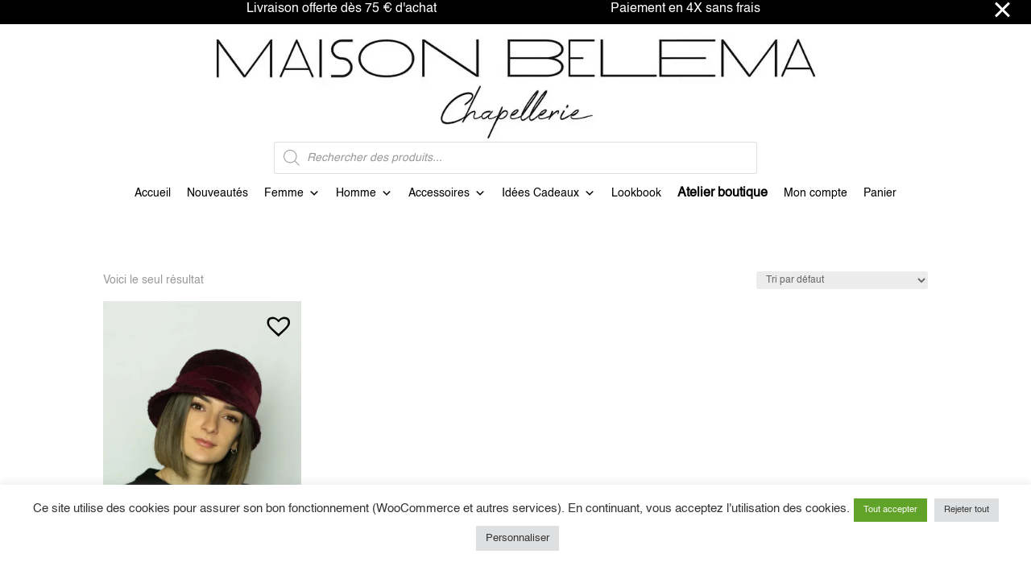

--- FILE ---
content_type: text/css
request_url: https://www.maisonbelema.fr/wp-content/themes/MaisonBelema/style.css?ver=4.27.4
body_size: 291
content:
/*!
Theme Name: Divi Child
Template: Divi
Theme URI: http://www.elegantthemes.com/gallery/divi/
Version: 4.10.8
Description: Smart. Flexible. Beautiful. Divi is the most powerful theme in our collection.
Author: Elegant Themes
Author URI: http://www.elegantthemes.com
License: GNU General Public License v2
License URI: http://www.gnu.org/licenses/gpl-2.0.html
*/
.cart_totals .wc-proceed-to-checkout {
   display: flex;
   flex-direction: column; /* So that it preserves the vertical layout */
}

.wcppec-checkout-buttons {
   order: -10; /* This can vary according to other elements, play around the value */
}

--- FILE ---
content_type: text/css
request_url: https://www.maisonbelema.fr/wp-content/et-cache/global/et-divi-customizer-global.min.css?ver=1764239783
body_size: 2941
content:
body,.et_pb_column_1_2 .et_quote_content blockquote cite,.et_pb_column_1_2 .et_link_content a.et_link_main_url,.et_pb_column_1_3 .et_quote_content blockquote cite,.et_pb_column_3_8 .et_quote_content blockquote cite,.et_pb_column_1_4 .et_quote_content blockquote cite,.et_pb_blog_grid .et_quote_content blockquote cite,.et_pb_column_1_3 .et_link_content a.et_link_main_url,.et_pb_column_3_8 .et_link_content a.et_link_main_url,.et_pb_column_1_4 .et_link_content a.et_link_main_url,.et_pb_blog_grid .et_link_content a.et_link_main_url,body .et_pb_bg_layout_light .et_pb_post p,body .et_pb_bg_layout_dark .et_pb_post p{font-size:14px}.et_pb_slide_content,.et_pb_best_value{font-size:15px}.et_header_style_centered .mobile_nav .select_page,.et_header_style_split .mobile_nav .select_page,.et_nav_text_color_light #top-menu>li>a,.et_nav_text_color_dark #top-menu>li>a,#top-menu a,.et_mobile_menu li a,.et_nav_text_color_light .et_mobile_menu li a,.et_nav_text_color_dark .et_mobile_menu li a,#et_search_icon:before,.et_search_form_container input,span.et_close_search_field:after,#et-top-navigation .et-cart-info{color:#000000}.et_search_form_container input::-moz-placeholder{color:#000000}.et_search_form_container input::-webkit-input-placeholder{color:#000000}.et_search_form_container input:-ms-input-placeholder{color:#000000}#top-menu li.current-menu-ancestor>a,#top-menu li.current-menu-item>a,#top-menu li.current_page_item>a{color:rgba(0,0,0,0.51)}.woocommerce a.button.alt,.woocommerce-page a.button.alt,.woocommerce button.button.alt,.woocommerce button.button.alt.disabled,.woocommerce-page button.button.alt,.woocommerce-page button.button.alt.disabled,.woocommerce input.button.alt,.woocommerce-page input.button.alt,.woocommerce #respond input#submit.alt,.woocommerce-page #respond input#submit.alt,.woocommerce #content input.button.alt,.woocommerce-page #content input.button.alt,.woocommerce a.button,.woocommerce-page a.button,.woocommerce button.button,.woocommerce-page button.button,.woocommerce input.button,.woocommerce-page input.button,.woocommerce #respond input#submit,.woocommerce-page #respond input#submit,.woocommerce #content input.button,.woocommerce-page #content input.button,.woocommerce-message a.button.wc-forward,body .et_pb_button{background-color:#000000}.woocommerce.et_pb_button_helper_class a.button.alt,.woocommerce-page.et_pb_button_helper_class a.button.alt,.woocommerce.et_pb_button_helper_class button.button.alt,.woocommerce.et_pb_button_helper_class button.button.alt.disabled,.woocommerce-page.et_pb_button_helper_class button.button.alt,.woocommerce-page.et_pb_button_helper_class button.button.alt.disabled,.woocommerce.et_pb_button_helper_class input.button.alt,.woocommerce-page.et_pb_button_helper_class input.button.alt,.woocommerce.et_pb_button_helper_class #respond input#submit.alt,.woocommerce-page.et_pb_button_helper_class #respond input#submit.alt,.woocommerce.et_pb_button_helper_class #content input.button.alt,.woocommerce-page.et_pb_button_helper_class #content input.button.alt,.woocommerce.et_pb_button_helper_class a.button,.woocommerce-page.et_pb_button_helper_class a.button,.woocommerce.et_pb_button_helper_class button.button,.woocommerce-page.et_pb_button_helper_class button.button,.woocommerce.et_pb_button_helper_class input.button,.woocommerce-page.et_pb_button_helper_class input.button,.woocommerce.et_pb_button_helper_class #respond input#submit,.woocommerce-page.et_pb_button_helper_class #respond input#submit,.woocommerce.et_pb_button_helper_class #content input.button,.woocommerce-page.et_pb_button_helper_class #content input.button,body.et_pb_button_helper_class .et_pb_button,body.et_pb_button_helper_class .et_pb_module.et_pb_button{color:#ffffff}@media only screen and (min-width:981px){.et_header_style_left #et-top-navigation,.et_header_style_split #et-top-navigation{padding:15px 0 0 0}.et_header_style_left #et-top-navigation nav>ul>li>a,.et_header_style_split #et-top-navigation nav>ul>li>a{padding-bottom:15px}.et_header_style_split .centered-inline-logo-wrap{width:30px;margin:-30px 0}.et_header_style_split .centered-inline-logo-wrap #logo{max-height:30px}.et_pb_svg_logo.et_header_style_split .centered-inline-logo-wrap #logo{height:30px}.et_header_style_centered #top-menu>li>a{padding-bottom:5px}.et_header_style_slide #et-top-navigation,.et_header_style_fullscreen #et-top-navigation{padding:6px 0 6px 0!important}.et_header_style_centered #main-header .logo_container{height:30px}#logo{max-height:30%}.et_pb_svg_logo #logo{height:30%}.et_header_style_centered.et_hide_primary_logo #main-header:not(.et-fixed-header) .logo_container,.et_header_style_centered.et_hide_fixed_logo #main-header.et-fixed-header .logo_container{height:5.4px}.et_header_style_left .et-fixed-header #et-top-navigation,.et_header_style_split .et-fixed-header #et-top-navigation{padding:15px 0 0 0}.et_header_style_left .et-fixed-header #et-top-navigation nav>ul>li>a,.et_header_style_split .et-fixed-header #et-top-navigation nav>ul>li>a{padding-bottom:15px}.et_header_style_centered header#main-header.et-fixed-header .logo_container{height:30px}.et_header_style_split #main-header.et-fixed-header .centered-inline-logo-wrap{width:30px;margin:-30px 0}.et_header_style_split .et-fixed-header .centered-inline-logo-wrap #logo{max-height:30px}.et_pb_svg_logo.et_header_style_split .et-fixed-header .centered-inline-logo-wrap #logo{height:30px}.et_header_style_slide .et-fixed-header #et-top-navigation,.et_header_style_fullscreen .et-fixed-header #et-top-navigation{padding:6px 0 6px 0!important}.et-fixed-header #top-menu a,.et-fixed-header #et_search_icon:before,.et-fixed-header #et_top_search .et-search-form input,.et-fixed-header .et_search_form_container input,.et-fixed-header .et_close_search_field:after,.et-fixed-header #et-top-navigation .et-cart-info{color:#000000!important}.et-fixed-header .et_search_form_container input::-moz-placeholder{color:#000000!important}.et-fixed-header .et_search_form_container input::-webkit-input-placeholder{color:#000000!important}.et-fixed-header .et_search_form_container input:-ms-input-placeholder{color:#000000!important}.et-fixed-header #top-menu li.current-menu-ancestor>a,.et-fixed-header #top-menu li.current-menu-item>a,.et-fixed-header #top-menu li.current_page_item>a{color:rgba(0,0,0,0.51)!important}}@media only screen and (min-width:1350px){.et_pb_row{padding:27px 0}.et_pb_section{padding:54px 0}.single.et_pb_pagebuilder_layout.et_full_width_page .et_post_meta_wrapper{padding-top:81px}.et_pb_fullwidth_section{padding:0}}@media only screen and (max-width:980px){.et_pb_section{padding:0px 0}.et_pb_section.et_pb_fullwidth_section{padding:0}.et_pb_row,.et_pb_column .et_pb_row_inner{padding:0px 0}}	h1,h2,h3,h4,h5,h6{font-family:'Helvetica',Helvetica,Arial,Lucida,sans-serif}body,input,textarea,select{font-family:'Helvetica',Helvetica,Arial,Lucida,sans-serif}#main-header,#et-top-navigation{font-family:'Helvetica',Helvetica,Arial,Lucida,sans-serif}.product .sku_wrapper{display:none}#main-header .container{width:90%;max-width:1280px}.ocscw_popup_padding_div table{text-align:center}.ocscw_popup_padding_div td,.ocscw_popup_padding_div th{border:1px solid #ddd;padding:8px}.ocscw_popup_padding_div table{margin:0 auto}.woocommerce ul.products li.product,.woocommerce-page ul.products li.product{margin:0 0.5% 2.992em 0}.tinvwl_add_to_wishlist_button:before{align-content:left!important;color:black!important;font-size: 40px!important}.tinv-wraper.tinv-wishlist.tinvwl-above_thumb-add-to-cart{right:20px;left:inherit}#pwgc-redeem-button.button{background-color:black;border:none;color:white;padding:15px 32px;text-align:center;text-decoration:none;display:inline-block;font-size:13px}.payment_box.payment_method_ppcp-gateway{background-color:black!important}.tinv-header{text-align:center}p.cart-empty.woocommerce-info{background-color:black;text-align:center;border-radius:100px}a.button.wc-backward{background-color:black!important;color:white!important}#pwgc-redeem-gift-card-container{text-align:center;color:black;padding-bottom:5%}h1.woocommerce-products-header__title.page-title{display:none}.variable-item-span-button::after{content:none!important}.woocommerce ul.products li.product,.woocommerce-page ul.products li.product{width:24.00%}select{color:white}option:not(:checked){color:black;background-color:white}option:checked{color:black;background-color:white}.woocommerce #content input.button.alt:after,.woocommerce #content input.button:after,.woocommerce #respond input#submit.alt:after,.woocommerce #respond input#submit:after,.woocommerce a.button.alt:after,.woocommerce a.button:after,.woocommerce button.button.alt:after,.woocommerce button.button:after,.woocommerce input.button.alt:after,.woocommerce input.button:after,.woocommerce-page #content input.button.alt:after,.woocommerce-page #content input.button:after,.woocommerce-page #respond input#submit.alt:after,.woocommerce-page #respond input#submit:after,.woocommerce-page a.button.alt:after,.woocommerce-page a.button:after,.woocommerce-page button.button.alt:after,.woocommerce-page button.button:after,.woocommerce-page input.button.alt:after,.woocommerce-page input.button:after{content:none!important}.woocommerce #content input.button.alt:hover,.woocommerce #content input.button:hover,.woocommerce #respond input#submit.alt:hover,.woocommerce #respond input#submit:hover,.woocommerce a.button.alt:hover,.woocommerce a.button:hover,.woocommerce button.button.alt:hover,.woocommerce button.button:hover,.woocommerce input.button.alt:hover,.woocommerce input.button:hover,.woocommerce-page #content input.button.alt:hover,.woocommerce-page #content input.button:hover,.woocommerce-page #respond input#submit.alt:hover,.woocommerce-page #respond input#submit:hover,.woocommerce-page a.button.alt:hover,.woocommerce-page a.button:hover,.woocommerce-page button.button.alt:hover,.woocommerce-page button.button:hover,.woocommerce-page input.button.alt:hover,.woocommerce-page input.button:hover,.woocommerce button.button:disabled,.woocommerce button.button:disabled[disabled]{padding:.3em 1em!important}.cartcontents{color:black}.et_pb_module.ags_woo_account_user_image.ags_woo_account_user_image_0{display:none}.return-to-shop{text-align:center}.woocommerce-variation-add-to-cart.variations_button.woocommerce-variation-add-to-cart-enabled{text-align:center}.et_pb_module_inner{color:black}.variable-items-wrapper.button-variable-items-wrapper.wvs-style-squared{justify-content:center}input,select,textarea{color:black}textarea{display:block;margin-left:auto;margin-right:auto}.woocommerce-shipping-totals{display:flex;flex-direction:column}.woocommerce-shipping-methods li{flex-direction:column}.page-id-58 #ppc-button-ppcp-gateway{text-align:center}.page-id-58 .woocommerce-checkout-payment{color:white;background-color:black!important}.page-id-58 .woocommerce-error{background-color:black}.woocommerce table.cart .product-thumbnail,.woocommerce-page #content table.cart .product-thumbnail,.woocommerce-page table.cart .product-thumbnail{display:block!important}.page-id-48181 #pwgc-balance-title{color:black}.page-id-48181 #pwgc-balance-error{background-color:black;color:white}.page-id-270 a{color:black;text-decoration:underline}.page-id-270 #main-content{padding-top: 5%;color:black!important}.woocommerce #content input.button.alt:hover,.woocommerce #respond input#submit.alt:hover,.woocommerce a.button.alt:hover,.woocommerce button.button.alt:hover,.woocommerce input.button.alt:hover,.woocommerce-page #content input.button.alt:hover,.woocommerce-page #respond input#submit.alt:hover,.woocommerce-page a.button.alt:hover,.woocommerce-page button.button.alt:hover,.woocommerce-page input.button.alt:hover{background:red!important;background-color:red!important;color:white!important;text-shadow:transparent!important;box-shadow:none;border-color:#ca0606!important}.woocommerce #content input.button:hover,.woocommerce #respond input#submit:hover,.woocommerce a.button:hover,.woocommerce button.button:hover,.woocommerce input.button:hover,.woocommerce-page #content input.button:hover,.woocommerce-page #respond input#submit:hover,.woocommerce-page a.button:hover,.woocommerce-page button.button:hover,.woocommerce-page input.button:hover{background:black!important;background-color:black!important;color:white!important;text-shadow:transparent!important;box-shadow:none;border-color:black!important}.woocommerce #content input.button,.woocommerce #respond input#submit,.woocommerce a.button,.woocommerce button.button,.woocommerce input.button,.woocommerce-page #content input.button,.woocommerce-page #respond input#submit,.woocommerce-page a.button,.woocommerce-page button.button,.woocommerce-page input.button{background:black!important;color:white!important;text-shadow:transparent!important;border-color:black!important}.woocommerce #content input.button.alt:hover,.woocommerce #respond input#submit.alt:hover,.woocommerce a.button.alt:hover,.woocommerce button.button.alt:hover,.woocommerce input.button.alt:hover,.woocommerce-page #content input.button.alt:hover,.woocommerce-page #respond input#submit.alt:hover,.woocommerce-page a.button.alt:hover,.woocommerce-page button.button.alt:hover,.woocommerce-page input.button.alt:hover{background:black!important;box-shadow:none;text-shadow:transparent!important;color:white!important;border-color:black!important}.page-id-57 .return-to-shop a{display:none}.page-id-58 .woocommerce-info{background-color:black!important;color: white!important}@media only screen and (max-width:768px){.woocommerce-page ul.products{display:flex;-webkit-box-orient:horizontal;-webkit-box-direction:normal;flex-flow:row wrap}.woocommerce-page ul.products li.product{flex:0 0 50%;-webkit-box-flex:0;padding:10px}}.related .products a::before{display:none!important}.tinv-wishlist .tinvwl_add_to_wishlist_button.tinvwl-icon-heart-plus.no-txt:before,.tinv-wishlist .tinvwl_add_to_wishlist_button.tinvwl-icon-heart.no-txt:before{left:0}.post-type-archive-product #content-woocommerce{width:100%;box-sizing:border-box}@media (max-width:480px){html .et-db #et-boc .et-l .et_pb_shop ul.products.columns-1 li.product,html .et-db #et-boc .et-l .et_pb_shop ul.products.columns-2 li.product,html .et-db #et-boc .et-l .et_pb_shop ul.products.columns-3 li.product,html .et-db #et-boc .et-l .et_pb_shop ul.products.columns-4 li.product,html .et-db #et-boc .et-l .et_pb_shop ul.products.columns-5 li.product,html .et-db #et-boc .et-l .et_pb_shop ul.products.columns-6 li.product{width:100%!important;margin-right:0!important}}@media (max-width:480px){.promo-slide-in{display:none!important}}.postid-176 .et_pb_button_module_wrapper{display:none}@media (min-width:992px){.mega-menu-droite{float:right!important}.mega-menu-gauche{float:left!important}#mega-menu-primary-menu{width:50%!important;margin-left:25%!important}}#mega-menu-item-23418044 a{font-weight:bold!important;font-size:1rem!important}@media (max-width:980px){.page-id-17 .et_pb_column .et_pb_module{margin-bottom:0px!important}}@media (max-width:767px){.woocommerce-page ul.products li.product:nth-child(n){margin:0 0 0 0!important;width:45.25%!important;clear:none}}.lookbook-gallery{display:grid;grid-template-columns:repeat(auto-fit,minmax(280px,1fr));gap:20px;padding:20px 0}.lookbook-item{overflow:hidden;display:block;border-radius:px;box-shadow:0 4px 10px rgba(0,0,0,0.08);transition:transform 0.3s ease}.lookbook-item img{width:100%;height:auto;display:block;transition:transform 0.4s ease}.lookbook-item:hover img{transform:scale(1.08)}.et_pb_fullwidth_code{width:100%!important;max-width:100%!important;padding:0!important}#mega-menu-wrap-primary .mega-menu{display:flex;flex-wrap:nowrap;white-space:nowrap;justify-content:center;overflow-x:auto}#mega-menu-wrap-primary .mega-menu>li.mega-menu-item{padding:10px 15px}ul#mega-menu-primary-menu.mega-menu{width:100%!important;max-width:100%!important;display:flex;flex-wrap:nowrap;justify-content:center;white-space:nowrap;overflow-x:auto;margin:0 auto!important}

--- FILE ---
content_type: image/svg+xml
request_url: https://www.maisonbelema.fr/wp-content/uploads/2022/12/SERVICE-CLIENT.svg
body_size: 14060
content:
<?xml version="1.0" encoding="UTF-8"?>
<svg id="Calque_2" data-name="Calque 2" xmlns="http://www.w3.org/2000/svg" xmlns:xlink="http://www.w3.org/1999/xlink" viewBox="0 0 107.15 107.15">
  <g id="Calque_1-2" data-name="Calque 1">
    <image width="512" height="512" transform="scale(.21)" xlink:href="[data-uri]"/>
  </g>
</svg>

--- FILE ---
content_type: image/svg+xml
request_url: https://www.maisonbelema.fr/wp-content/uploads/2022/12/LIVRAISON-OFFERTE.svg
body_size: 17450
content:
<?xml version="1.0" encoding="UTF-8"?>
<svg id="Calque_2" data-name="Calque 2" xmlns="http://www.w3.org/2000/svg" xmlns:xlink="http://www.w3.org/1999/xlink" viewBox="0 0 93.92 93.92">
  <g id="Calque_1-2" data-name="Calque 1">
    <image width="512" height="512" transform="scale(.18)" xlink:href="[data-uri]"/>
  </g>
</svg>

--- FILE ---
content_type: image/svg+xml
request_url: https://www.maisonbelema.fr/wp-content/uploads/2022/12/PAIEMENT-SECURISE.svg
body_size: 8758
content:
<?xml version="1.0" encoding="UTF-8"?>
<svg id="Calque_2" data-name="Calque 2" xmlns="http://www.w3.org/2000/svg" xmlns:xlink="http://www.w3.org/1999/xlink" viewBox="0 0 91.74 91.74">
  <g id="Calque_1-2" data-name="Calque 1">
    <image width="512" height="512" transform="scale(.18)" xlink:href="[data-uri]"/>
  </g>
</svg>